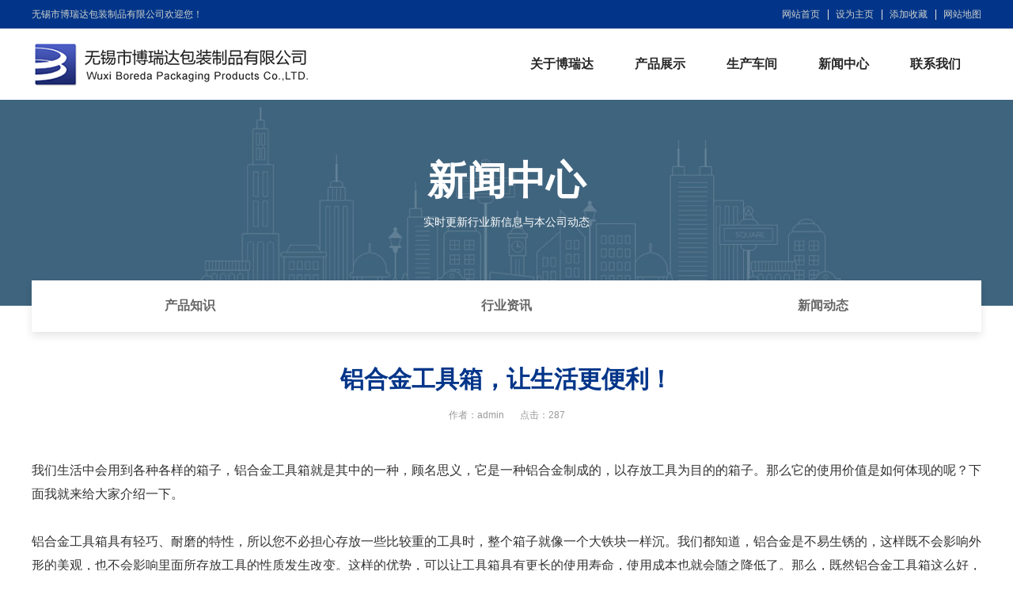

--- FILE ---
content_type: text/html; charset=utf-8
request_url: http://www.boreda.net/news/55
body_size: 4792
content:
<!DOCTYPE HTML><html lang="zh-CN"><head><meta charset="UTF-8"><title>铝合金工具箱，让生活更便利 - 无锡市博瑞达包装制品有限公司</title><meta name="description" content="我们生活中会用到各种各样的箱子，铝合金工具箱就是其中的一种，顾名思义，它是一种铝合金制成的，以存放工具为目的的箱子。那么它的使用价值是如何体现的呢？下面我就来给大家介绍一下。铝合金工具箱具有轻巧、耐磨的特性，所以您不必担心存放一些比较重的工具时，整个箱子就像一个大铁块一样沉。我们都知道，铝合金是不易生锈的，这样既不会影响外形的美观，也不会影响里面所存放工具的..."><meta name="keywords" content="铝合金工具箱，让生活更便利"><meta name="Copyright" content="该网站由无锡君通制作并版权所有" /><meta name="renderer" content="webkit"><meta http-equiv="X-UA-Compatible" content="IE=Edge,chrome=1"><meta name="viewport" content="initial-scale=1, maximum-scale=1, minimum-scale=1, user-scalable=no"><link rel="stylesheet" type="text/css" href="/Public/Home/default/js/slick/slick.css" media="all" /><link rel="stylesheet" type="text/css" href="/Public/Home/default/js/slick/slick-theme.css" media="all" /><link rel="stylesheet" type="text/css" href="/Public/Home/default/c/swiper.min.css" media="all" /><link rel="stylesheet" type="text/css" href="/Public/Home/default/c/c.css" media="all" /><link rel="stylesheet" type="text/css" href="/Public/Home/default/c/page.css" media="all" /><script type="text/javascript" src="/Public/Home/default/js/jquery.min.js"></script><script type="text/javascript" src="/Public/Home/default/js/jquery.SuperSlide.2.1.1.js"></script><script type="text/javascript" src="/Public/Home/default/js/swiper.min.js"></script><script type="text/javascript" src="/Public/Home/default/js/slick/slick.min.js"></script><script>function AddFavorite(b,a){try{window.external.addFavorite(b,a)}catch(c){try{window.sidebar.addPanel(a,b,"")}catch(c){alert("温馨提示：请使用Ctrl+D进行添加")}}}function SetHome(b,c){try{b.style.behavior="url(#default#homepage)";b.setHomePage(c)}catch(a){if(window.netscape){try{netscape.security.PrivilegeManager.enablePrivilege("UniversalXPConnect")}catch(a){alert("此操作被浏览器拒绝！\n请在浏览器地址栏输入'about:config'并回车\n然后将 [signed.applets.codebase_principal_support]的值设置为'true',双击即可。")}}else{alert("抱歉，您所使用的浏览器无法完成此操作。\n\n您需要手动将"+window.location+"设置为首页。")}}};</script></head><body><body><div class="topbar"><div class="wrapper clearfix"><div class="fl">无锡市博瑞达包装制品有限公司欢迎您！</div><div class="fr"><a href="http://www.boreda.net/" title="无锡市博瑞达包装制品有限公司" >网站首页</a><a href="javascript:;" onclick="SetHome(this,'http://www.boreda.net/')">设为主页</a><a href="javascript:;" onclick="AddFavorite('http://www.boreda.net/','无锡市博瑞达包装制品有限公司')">添加收藏</a><a href="http://www.boreda.net/sitemap" target="_blank">网站地图</a></div></div></div><div class="header"><div class="wrapper clearfix"><a href="http://www.boreda.net/" title="无锡市博瑞达包装制品有限公司" class="logo"><img src="/Public/Home/default/img/logo.png"></a><a href="javascript:;" class="menu" onclick="$('.lanav').toggleClass('navon');$('.menu').toggleClass('menuon')">导航</a><ul class="nav"><li class="nli"><a href="http://www.boreda.net/about" class="na">关于博瑞达</a></li><li class="nli"><a href="http://www.boreda.net/product" class="na">产品展示</a></li><li class="nli"><a href="http://www.boreda.net/device" class="na">生产车间</a></li><li class="nli"><a href="http://www.boreda.net/news" class="na">新闻中心</a></li><li class="nli"><a href="http://www.boreda.net/contact" class="na">联系我们</a></li></ul></div></div><div class="lanav"><ul class="clearfix"><li><a href="http://www.boreda.net/">首页导航</a></li><li><a href="http://www.boreda.net/about">关于博瑞达</a></li><li><a href="http://www.boreda.net/product">产品展示</a></li><li><a href="http://www.boreda.net/device">生产车间</a></li><li><a href="http://www.boreda.net/news">新闻中心</a></li><li><a href="http://www.boreda.net/contact">联系我们</a></li><li><a href="javascript:;" target="_blank">地图导航</a></li></ul></div><div class="inbanner"><div class="title"><div class="cn">新闻中心</div><div class="en">实时更新行业新信息与本公司动态</div></div></div><div class="inpage"><div class="innav"><div class="fixednavbar wrapper"><div class="innav_box"><ul><li><a href="http://www.boreda.net/newslist/4" title="产品知识">产品知识</a></li><li><a href="http://www.boreda.net/newslist/2" title="行业资讯">行业资讯</a></li><li><a href="http://www.boreda.net/newslist/1" title="新闻动态">新闻动态</a></li></ul></div></div></div><script>			$(window).scroll(function() {
				if ($(window).scrollTop() > $('.innav').offset().top ) {
					$('.fixednavbar').addClass('fnon');
				} else {
					$('.fixednavbar').removeClass('fnon');
				}
			});
		</script><div class="inmain"><div class="inname"><h1> 铝合金工具箱，让生活更便利！</h1><div class="info"><span>作者：admin</span><span>点击：287</span></div></div><div class="wrapper"><p>我们生活中会用到各种各样的箱子，铝合金工具箱就是其中的一种，顾名思义，它是一种铝合金制成的，以存放工具为目的的箱子。那么它的使用价值是如何体现的呢？下面我就来给大家介绍一下。<br/><br/>铝合金工具箱具有轻巧、耐磨的特性，所以您不必担心存放一些比较重的工具时，整个箱子就像一个大铁块一样沉。我们都知道，铝合金是不易生锈的，这样既不会影响外形的美观，也不会影响里面所存放工具的性质发生改变。这样的优势，可以让工具箱具有更长的使用寿命，使用成本也就会随之降低了。那么，既然铝合金工具箱这么好，是不是就不需要保养，只需要进行使用呢？显然答案是不是的。每样物品都需要我们去爱护，才会发挥出更大的利用价值。铝合金工具箱的保养其实很简单。<br/><br/>首先要重视箱子的清洁，定期用湿抹布和干抹布进行擦拭，等箱子完全干了之后再进行使用。其次，要让工具箱“呼吸”，就是把它放在一个比较通风、干燥的环境下，如果把它放在阴暗潮湿的地方，那么再不易生锈的材质也会生锈的。为了您更好的使用工具箱，请务必注意这点。<br/><br/>铝合金工具箱其实可以算作一种明星产品，在电视剧、电影中我们经常可以看到使用它，来进行一些工具的存放、传递等。选择铝合金工具箱，就是选择了美好的生活。</p></div><div class="wrapper"><div class="newsbackline"><ul><li class="prev"><a href="http://www.boreda.net/news/54" title="军用铝箱是由哪些原材料做成的？">◀ 上一篇</a></li><li><a href="#top" class="ghovercolor">返回顶部</a></li><li class="next"><a  href="http://www.boreda.net/news/56"  title="医疗铝合金箱哪种比较好呢？">下一篇 ▶</a></li></ul></div></div></div></div><div class="footer"><div class="wrapper clearfix"><dl><dt><a href="http://www.boreda.net/about">走进博瑞达</a></dt><dd><a href="http://www.boreda.net/about">公司简介</a></dd><dd><a href="http://www.boreda.net/honor">资质荣誉</a></dd><dd><a href="http://www.boreda.net/device">生产车间</a></dd><dd><a href="http://www.boreda.net/contact">联系我们</a></dd></dl><dl><dt><a href="http://www.boreda.net/news" title="新闻中心">新闻中心</a></dt><dd><a href="http://www.boreda.net/newslist/4" title="产品知识">产品知识</a></dd><dd><a href="http://www.boreda.net/newslist/2" title="行业资讯">行业资讯</a></dd><dd><a href="http://www.boreda.net/newslist/1" title="新闻动态">新闻动态</a></dd></dl><dl><dt><a href="http://www.boreda.net/product">产品中心</a></dt><dd><a  href="http://www.boreda.net/productlist/9" title="工具箱">工具箱</a></dd><dd><a  href="http://www.boreda.net/productlist/8" title="公文电脑箱">公文电脑箱</a></dd><dd><a  href="http://www.boreda.net/productlist/7" title="其他铝箱">其他铝箱</a></dd><dd><a  href="http://www.boreda.net/productlist/6" title="枪箱">枪箱</a></dd><dd><a  href="http://www.boreda.net/productlist/5" title="CD箱">CD箱</a></dd><dd><a  href="http://www.boreda.net/productlist/4" title="拉杆箱">拉杆箱</a></dd><dd><a  href="http://www.boreda.net/productlist/3" title="医药箱">医药箱</a></dd><dd><a  href="http://www.boreda.net/productlist/2" title="化妆箱">化妆箱</a></dd></dl><dl><dt><a href="http://www.boreda.net/contact">联系我们</a></dt><dd>地　址：无锡市玉祁镇蓉南工业园</dd><dd>电　话：0510-83887810 83883810</dd><dd>手　机：13915339203</dd><dd>传　真：0510-83890367</dd><dd>邮　编：214183</dd><dd>邮　箱：liang.zhang@boreda.com.cn</dd><dd>网　址：www.boreda.com.cn</dd></dl><div class="footbox"><div class="sea"><input type="text" class="seainp" placeholder="全站搜索"></div><div class="add"><span>地址导航：</span><img src="/Public/Home/default/img/mapimg.jpg"></div></div></div></div><div class="foot"><div class="wrapper"><div class="fl">Copyright ©无锡市博瑞达包装制品有限公司 All reserved.   本站关键词：<strong>铝合金工具箱，吹塑工具箱，注塑工具箱，公文电脑箱，医药箱，铝合金化妆箱，仪器包装箱，eva防震内衬，枪箱，铝合金保健药箱，无锡，常州，苏州，浙江，广东，江苏，山东，上海，价格，厂家，哪家好，订制，批发，供应商，直销，设计 </strong><a href="http://www.beian.miit.gov.cn" target="_blank"></a></div><div class="fr"><a href="javascript:;"><img src="/Public/Home/default/img/ga.png"></a></div></div></div></body></html>

--- FILE ---
content_type: text/css
request_url: http://www.boreda.net/Public/Home/default/c/c.css
body_size: 6359
content:
@charset "utf-8";
/* by Sean Lu 20171204 */
/*reset*/
body,div,ol,ul,h1,h2,h3,h4,h5,h6,p,th,td,dl,dd,form,iframe,input,textarea,select,label,article,aside,footer,header,menu,nav,section,time,audio,video { margin:0; padding:0; }
article,aside,footer,header,hgroup,nav,section,audio,canvas,video { display: block; }
body { font-size: 100%; font-family: Helvetica,STHeiti,Droid Sans Fallback; -webkit-text-size-adjust: 100%; -ms-text-size-adjust: 100%; -webkit-tap-highlight-color:rgba(0,0,0,0);  background: #fff; overflow-x: hidden; }
textarea { resize: none; }
iframe,img { border:0; }
ul,ol { list-style:none; }
input, select, textarea { outline: 0; -webkit-user-modify: read-write-plaintext-only; }
input { -webkit-appearance: none; }
a { text-decoration: none; color: #666; }
a:hover { color: #023589; }

/* 清理浮动 */
.clearfix { clear: both; zoom: 1; }
.clearfix:after { content: "."; display: block; height: 0; clear: both; visibility: hidden; }

.fl { float: left; }
.fr { float: right; }

/* 圆细滚动条样式 20150717 */
::-webkit-scrollbar{width:6px;height:12px}
::-webkit-scrollbar-button:vertical{display:none;}
::-webkit-scrollbar-track:vertical{background-color:black}
::-webkit-scrollbar-track-piece{background:#FFF}
::-webkit-scrollbar-thumb:vertical{background-color:#8E8E8E;border-radius:5px}
::-webkit-scrollbar-thumb:vertical:hover{background-color:#3B3B3B}
::-webkit-scrollbar-corner:vertical{background-color:#535353}
::-webkit-scrollbar-resizer:vertical{background-color:#FF6E00}

/* 拖选文字样式 20160628 */
::selection { background: #023589; color: #fff; }
::-moz-selection { background: #023589; color: #fff; }

.wrapper { width: 1200px; margin: 0 auto; }


.topbar { height: 36px; line-height: 36px; background: #023589; color: #cecfca; font-size: 12px; }
.topbar a { color: #cecfca; padding-left: 10px; background: url(../img/topbarsplit.jpg) no-repeat left center; margin-left: 10px; }
.topbar a:first-child { background: none; }
.topbar a:hover { color: #fff; }


.header { height: 90px; background: #fff; }
.header .wrapper { height: 100%; }
.header .logo { float: left; height: 100%; display: -webkit-box; -webkit-box-orient: horizontal; -webkit-box-pack: center; -webkit-box-align: center; }
.header .logo img { display: block; height: 61px; }
.header .nav { float: right; }
.header .nav .nli { float: left; margin: 0 16px; }
.header .nav .nli .na { line-height: 90px; height: 90px; display: block; position: relative; padding: 0 10px; color: #282828; font-weight: bold; box-sizing: border-box; }
.header .nav .nli .na:hover, .header .nav .nli.on .na { border-bottom: 4px solid #e60012; color: #023589; }


.bannerslide { height: 736px; width: 100%; }
.bannerslide .swiper-slide { background-position: center; background-size: cover; position: relative; overflow:hidden }
.bannerslide .swiper-slide .bsbg { position: absolute; left: 0; right: 0; top: 0; bottom: 0; background-position: center; background-size: cover; -webkit-transition: all 5s linear; transition: all 5s linear; -webkit-transform: scale(1.1); transform: scale(1.1); }
.bannerslide .swiper-slide.swiper-slide-active .bsbg { -webkit-transform: scale(1); transform: scale(1); }


.homebox01 { }
.homebox01 .hb01side { float: left; width: 34%; height: 600px; background: #efefef; padding: 0 5%; box-sizing: border-box; display: -webkit-box; -webkit-box-orient: horizontal; -webkit-box-pack: center; -webkit-box-align: center; }
.homebox01 .hb01side .name { font-size: 40px; font-weight: bold; color: #282828; position: relative; padding-bottom: 10px; margin-bottom: 20px; }
.homebox01 .hb01side .name:after { height: 3px; background: #1e305a; content: ''; display: block; width: 16%; position: absolute; left: 0; bottom: 0; }
.homebox01 .hb01side .text { font-size: 14px; line-height: 24px; color: #838d9b; margin-bottom: 90px; }
.homebox01 .hb01side .link {  }
.homebox01 .hb01side .link a { color: #838d9b; font-size: 18px; font-weight: bold; padding-right: 9px; margin-right: 5px; background: url(../img/hb01scsplit.jpg) no-repeat right center; }
.homebox01 .hb01side .link a:last-child { background: none; }
.homebox01 .hb01side .link a:hover { color: #023589; }
.homebox01 .hb01main { float: right; width: 66%; }
.homebox01 .hb01main .item { width: 50%; height: 300px; float: left; overflow: hidden; }
.homebox01 .hb01main .item a { display: -webkit-box; -webkit-box-orient: horizontal; -webkit-box-pack: center; -webkit-box-align: center; position: relative; height: 100%; box-sizing: border-box; padding: 0 5%; }
.homebox01 .hb01main .item .part01 { text-align: center; }
.homebox01 .hb01main .item .part01 .img { -webkit-transition: all .2s; transition: all .2s; }
.homebox01 .hb01main .item .part01 .nam { font-size: 24px; font-weight: bold; line-height: 24px; color: #000; margin: 5px 0 15px; position: relative; z-index: 1; -webkit-transition: all .4s; transition: all .4s; }
.homebox01 .hb01main .item .part01 .txt { font-size: 12px; color: #9b9d9e; position: relative; z-index: 1; -webkit-transition: all .4s; transition: all .4s; }
.homebox01 .hb01main .item .part01 .cover { background: #063a8c; position: absolute; left: 0; top: 0; right: 0; bottom: 0; -webkit-transform: scale(0); transform: scale(0); -webkit-transition: all .2s; transition: all .2s; }
.homebox01 .hb01main .item .part01 .lin { font-size: 18px; -webkit-transition: all .4s; transition: all .4s; -webkit-transform: translateY(-100px); transform: translateY(-100px); z-index: 1; color: #fff; opacity: 0; }
.homebox01 .hb01main .item .part01 .lin em { font-style: normal; margin: 0 10px; font-size: 16px; }
.homebox01 .hb01main .item a:hover .part01 .cover { -webkit-transform: scale(1); transform: scale(1); }
.homebox01 .hb01main .item a:hover .part01 .img { }
.homebox01 .hb01main .item a:hover .part01 .nam { color: #fff; -webkit-transform: translateY(-70px); transform: translateY(-70px); }
.homebox01 .hb01main .item a:hover .part01 .txt { color: #fff; -webkit-transform: translateY(-70px); transform: translateY(-70px); }
.homebox01 .hb01main .item a:hover .part01 .lin { -webkit-transform: translateY(-40px); transform: translateY(-40px); opacity: 1; }


.inmain .homebox01 .hb01main { float: none; width: 100%; overflow: hidden; border-top: 1px solid #dedede; border-left: 1px solid #dedede; }
.inmain .homebox01 .hb01main .item { border-right: 1px solid #dedede; border-bottom: 1px solid #dedede; box-sizing: border-box; }



.homebox02 { background: #f4f4f4 url(../img/homebox02bg.jpg) no-repeat center top; padding-bottom: 70px; }
.homebox02 .title { text-align: center; padding: 70px 0 30px; font-size: 14px; line-height: 24px; color: #fff; }
.homebox02 .title .cn { font-size: 40px; font-weight: bold; line-height: 60px; }
.homebox02 .list { }
.homebox02 .list .item { width: 33.333333333%; float: left; height: 350px; overflow: hidden; }
.homebox02 .list .item a { display: block; height: 100%; position: relative; }
.homebox02 .list .item .img { -webkit-transform: translateY(-20px); transform: translateY(-20px);-webkit-transition: all .4s; transition: all .4s; }
.homebox02 .list .item a:hover .img { -webkit-transform: translateY(0); transform: translateY(0); }
.homebox02 .list .item .kux { position: absolute; left: 0; right: 0; bottom: 0; height: 130px; background: #fff; font-size: 12px; color: #adadad; text-align: center; padding: 28px 0;  box-sizing: border-box; -webkit-transition: all .4s; transition: all .4s; }
.homebox02 .list .item a:hover .kux { background: #cb863c; -webkit-transform: translateY(30px); transform: translateY(30px); }
.homebox02 .list .item .kux .bt { position: relative; margin-bottom: 12px; -webkit-transition: all .4s; transition: all .4s; }
.homebox02 .list .item a:hover .kux .bt { margin-top: 8px; }
.homebox02 .list .item .kux .bt span { display: inline-block; padding: 0 20px; font-size: 20px; color: #000; line-height: 30px; position: relative; font-weight: bold; -webkit-transition: all .4s; transition: all .4s; background: #fff; }
.homebox02 .list .item a:hover .kux .bt span { color: #fff; background: #cb863c; }
.homebox02 .list .item .kux .bt:before { display: block; content: ''; width: 90%; position: absolute; left: 5%; top: 15px; height: 0; border-bottom: 1px solid #fff; -webkit-transform: scaleX(0); transform: scaleX(0); -webkit-transition: all .4s; transition: all .4s; }
.homebox02 .list .item a:hover .kux .bt:before { -webkit-transform: scaleX(1); transform: scaleX(1); }
.homebox02 .list .item .kux .tx { position: relative; }
.homebox02 .list .item a:hover .kux .tx { opacity: 0; }
.homebox02 .list .item .kux .tx span { display: inline-block; padding: 0 20px;line-height: 24px; position: relative; background: #fff; -webkit-transition: background .4s; transition: background .4s; }
.homebox02 .list .item  a:hover .kux .tx span { background: #cb863c; }
.homebox02 .list .item .kux .tx:before { display: block; content: ''; width: 90%; position: absolute; left: 5%; top: 12px; height: 0; border-bottom: 1px solid #dedede; }


.homebox03 { padding: 70px 0; }
.homebox03 .title { text-align: center; padding: 0 0 30px; font-size: 14px; line-height: 24px; color: #5a5a5a; }
.homebox03 .title .cn { font-size: 40px; font-weight: bold; line-height: 60px; color: #000; }
.homebox03 .touimg { width: 410px; float: left; height: 307px; position: relative; overflow: hidden; }
.homebox03 .touimg .img {  }
.homebox03 .touimg .img img { display: block; width: 100%; }
.homebox03 .touimg .cov { position: absolute; left: 0; right: 0; bottom: 0; height: 76px; background: rgba(4,12,16,.5); padding: 12px 30px; box-sizing: border-box; color: #fff; }
.homebox03 .touimg .cov .time { font-size: 14px; line-height: 24px; display: block; font-family: arial; }
.homebox03 .touimg .cov .name { font-size: 18px; }
.homebox03 .list { margin-left: 450px; }
.homebox03 .list .item {  }
.homebox03 .list .item a { color: #9ba0a9; display: block; padding-bottom: 20px; margin-bottom: 20px; border-bottom: 1px solid #b8b8b8; }
.homebox03 .list .item a:hover { color: #556471; }
.homebox03 .list .item .time { float: left; width: 120px; text-align: right; font-family: arial; }
.homebox03 .list .item a:hover .time { color: #cb863c; }
.homebox03 .list .item .time .year { display: block; font-size: 14px; margin-top: 10px; }
.homebox03 .list .item .time .day { display: block; font-size: 38px; }
.homebox03 .list .item .info { margin-left: 0px; }
.homebox03 .list .item .info .name { display: block; font-size: 18px; line-height: 24px; height: 24px; overflow: hidden; margin-bottom: 2px; }
.homebox03 .list .item a:hover .info .name { color: #000; }
.homebox03 .list .item .info .text { font-size: 12px; line-height: 18px; height: 36px; overflow: hidden; }


.homebox04 { padding: 70px 0; background: url(../img/homebox04bg.jpg) no-repeat center; }
.homebox04 .title { text-align: center; padding: 0 0 30px; font-size: 14px; line-height: 24px; color: #5a5a5a; }
.homebox04 .title .cn { font-size: 40px; font-weight: bold; line-height: 60px; color: #000; }
.homebox04 .homeprolist {  }
.homebox04 .homeprolist .item { margin: 0 5px; }
.homebox04 .homeprolist .item .ibox {  }
.homebox04 .homeprolist .item .ibox a { border: 2px solid #a7abb0; display: block; position: relative; }
.homebox04 .homeprolist .item .ibox img { display: block; width: 100%; }
.homebox04 .homeprolist .item .ibox .cover { position: absolute; top: 0; right: 0; bottom: 0; left: 0; background: rgba(203,134,60,.9); -webkit-transform: scale(0); transform: scale(0); -webkit-transition: all .2s; transition: all .2s; }
.homebox04 .homeprolist .item .ibox .txt { position: absolute; top: 0; right: 0; bottom: 0; left: 0; color: #fff; display: -webkit-box; -webkit-box-orient: horizontal; -webkit-box-pack: center; -webkit-box-align: center; -webkit-transform: scale(0); transform: scale(0); -webkit-transition: all .4s; transition: all .4s; }
.homebox04 .homeprolist .item .ibox a:hover .cover { -webkit-transform: scale(1); transform: scale(1); }
.homebox04 .homeprolist .item .ibox a:hover .txt { -webkit-transform: scale(1); transform: scale(1); }

.footer { background: #13293d; padding: 70px 0; }
.footer dl { margin-right: 8%; float: left; }
.footer dl:last-child { margin-right: 0; }
.footer dl dd { line-height: 24px; font-size: 14px; color: #a7abb0; }
.footer dl dd a { font-size: 14px; color: #a7abb0; }
.footer dl dd a:hover { color: #fff; }
.footer dl dt { padding-bottom: 20px; margin-bottom: 20px; position: relative; }
.footer dl dt:after { content: ''; display: block; position: absolute; bottom: 0; left: 0; width: 30px; height: 1px; background: #cb863c; }
.footer dl dt a { font-size: 20px; color: #fff; }

.footbox { float: right; }
.footbox .sea { margin-bottom: 20px; }
.footbox .sea .seainp { width: 297px; line-height: 42px; height: 42px; border: 0; background: #37548e url(../img/seaicon.png) no-repeat 94% center;  box-sizing: border-box; padding: 0 20px; color: #fff; }
.footbox .add span { display: block; font-size: 14px; line-height: 24px; color: #a7abb0; margin-bottom: 5px; }

.foot { height: 60px; background: #13293d; border-top: 1px solid #425464; color: #f4f4f4; font-size: 12px; line-height: 60px; }
.foot a { color: #f4f4f4; }

.menu { width: 50px; height: 100%; float: right; background: url(../img/mnav01.jpg) no-repeat 10px center; background-size: 40px auto; display: none; -webkit-box-orient: horizontal; -webkit-box-pack: center; -webkit-box-align: center; padding-left: 40px; }
.menu.menuon { background-image: url(../img/mnav02.jpg); }


.lanav { background: -webkit-linear-gradient(top, #003ea4 , #023589); height: 0; overflow: hidden; -webkit-transition: all .2s ease-in; transition: all .2s ease-in; border-bottom: 3px solid #cb863c; border-bottom-width: 0; }
.lanav.navon { height: 92px; border-bottom-width: 3px; }
.lanav ul { padding: 10px 0; }
.lanav li { width: 25%; float: left; }
.lanav a { color: #fff; display: block; text-align: center; font-size: 14px; line-height: 36px; }

.inbanner { height: 260px; width: 100%; display: table; background: url(../img/inbanner01.jpg) no-repeat center; background-size: cover; }
.inbanner .title { padding-bottom: 32.5px; display: table-cell; vertical-align: middle; text-align: center; color: #fff; text-transform: uppercase; }
.inbanner .title .cn { font-weight: bold; font-size: 50px; line-height: 80px; }
.inbanner .title .en { font-size: 14px; line-height: 24px; }

.inpage { }

.innav { margin-top: -32.5px; height: 65px; position: relative; }
.innav .wrapper { position: relative; }
.innav_box { height: 65px; background: #fff; }
.fixednavbar.fnon { position: fixed; top: 0; left: 0; right: 0; z-index: 999; }
.innav_box ul { display: table; width: 100%; -webkit-box-shadow: 0px 5px 10px 0px rgba(0, 0, 0, 0.1); box-shadow: 0px 5px 10px 0px rgba(0, 0, 0, 0.1); overflow: hidden; }
.innav_box li { display: table-cell; position: relative; text-align: center; vertical-align: middle; height: 100%; background: #fff; }
.innav_box li a { display: block; height: 100%; line-height: 24px; padding: 20.5px 10px; position: relative; font-size: 16px; font-weight: 700; cursor: pointer; -webkit-transition: color .4s; transition: color .4s; color: #666; }
.innav_box li:after { content: ''; display: block; width: 100%; height: 3px; position: absolute; left: 0; bottom: 0; background: #cb863c; -webkit-transition: -webkit-transform 0.4s; transition: -webkit-transform 0.4s; transition: transform 0.4s; transition: transform 0.4s, -webkit-transform 0.4s; -webkit-transform: translateY(3px); transform: translateY(3px); }
.innav_box li:hover:after, .innav_box li.on:after { -webkit-transform: translateY(0); transform: translateY(0); }
.innav_box li:hover a, .innav_box li.on a { color: #cb863c; }

.inmain { margin-bottom: 50px; }
.inmain p { margin-bottom: 20px; font-size: 16px; line-height: 30px; color: #333; }
.inmain img { max-width: 100%; }
.intitle { text-align: center; margin: 40px 0; }
.intitle h1 { display: inline-block; color: #023589; border-bottom: 3px solid #023589; font-size: 30px; line-height: 60px; }
.inname { text-align: center; margin: 40px 0; }
.inname h1 { display: inline-block; color: #023589; font-size: 30px; line-height: 40px; padding: 0 20px; }
.inname .info { line-height: 30px; font-size: 12px; color: #999; margin-top: 10px; }
.inname .info span { margin: 0 10px; }

.aboutbox01 { height: 180px; width: 100%; background: #f1f1f1; display: table; margin-top: 40px; }
.aboutbox01 .item { display: table-cell; position: relative; text-align: center; vertical-align: middle; height: 100%; color: #666; }
.aboutbox01 .item .num { font-size: 60px; font-family: impact; color: #023589; }
.aboutbox01 .item .txt { line-height: 26px; }

.aboutbox02 { overflow: hidden; border-top: 2px solid #023589; background: #f1f1f1; padding: 30px 20px; margin: 40px 0; }
.aboutbox02 .item { width: 25%; float: left; box-sizing: border-box; padding: 0 20px; }
.aboutbox02 .item a { display: block; text-align: center; font-size: 12px; line-height: 20px; color: #999; background: #fff; padding: 20px; -webkit-transition: all .2s; transition: all .2s; }
.aboutbox02 .item a:hover { box-shadow: 0 0 20px rgba(0,0,0,.1); -webkit-transform: translateY(-10px); transform: translateY(-10px); }
.aboutbox02 .item .nam { font-size: 24px; font-weight: bold; color: #000; line-height: 50px; }
.aboutbox02 .item .txt { min-height: 40px; }


.devicelist { overflow: hidden; }
.devicelist li { width: 23%; float: left; margin: 0 1% 20px; }
.devicelist li a { display: block; text-align: center; }
.devicelist li .nam { line-height: 40px; }

.deviceshow .swiper-container {
	width: 100%;
	height: 100%;
}
.deviceshow .swiper-slide {
	text-align: center;
	font-size: 18px;
	background: #fff;
	/* Center slide text vertically */
	display: -webkit-box;
	display: -ms-flexbox;
	display: -webkit-flex;
	display: flex;
	-webkit-box-pack: center;
	-ms-flex-pack: center;
	-webkit-justify-content: center;
	justify-content: center;
	-webkit-box-align: center;
	-ms-flex-align: center;
	-webkit-align-items: center;
	align-items: center;
}


.newsbackline { height: 30px; line-height: 30px; border-top: 1px solid #dedede; padding-top: 10px; margin: 30px 0 50px; }
.newsbackline ul { width: 100%; }
.newsbackline ul li { width: 33.333333%; float: left; text-align: center; display: block; height: 33px; }
.newsbackline ul li a { display: inline-block; width: 120px; border-width: 1px; border-style: solid; border-color: #dedede; text-decoration: none; color: #666; font-size: 12px; }
.newsbackline ul li a:hover { border-color: #cb863c; color: #cb863c; }
.newsbackline ul li.prev { text-align: left; }
.newsbackline ul li.prev a { text-align: center; }
.newsbackline ul li.next { text-align: right; }
.newsbackline ul li.next a { text-align: center; }


.techlist { margin: 0 10%; }
.techlist li { border-bottom: 1px solid #dedede; padding-bottom: 20px; margin-bottom: 20px; }
.techlist li .nam { height: 40px; line-height: 40px; overflow: hidden; }
.techlist li .nam a { font-size: 20px; color: #023589; }
.techlist li .nam a:hover { text-decoration: underline; }
.techlist li .txt { font-size: 14px; color: #666; line-height: 24px; }


.prolist { overflow: hidden; }
.prolist .item { float: left; width: 23%; margin: 0 1% 20px; }
.prolist .item a { display: block; border: 1px solid #dedede; padding: 2px; text-align: center; }
.prolist .item a:hover { background: #023589; color: #fff; }
.prolist .item .img { overflow: hidden; background:url(../img/probg.jpg) no-repeat center;}
.prolist .item .img img { display: block; -webkit-transition: all .2s; transition: all .2s; height:203px; width:100%;}
.prolist .item a:hover .img img { -webkit-transform: scale(1.1); transform: scale(1.1); }
.prolist .item .nam { line-height: 40px; height: 40px; overflow: hidden; }


.newslist { margin: 0 10%; }
.newslist li { border-bottom: 1px solid #dedede; padding-bottom: 20px; margin-bottom: 20px; overflow: hidden; }
.newslist li .img { float: left; width: 20%; margin-right: 20px; border: 1px solid #dedede; padding: 2px; }
.newslist li .img img { display: block; }
.newslist li .nam { height: 40px; line-height: 40px; overflow: hidden; }
.newslist li .nam a { font-size: 20px; color: #023589; }
.newslist li .nam a:hover { text-decoration: underline; }
.newslist li .txt { font-size: 14px; color: #666; line-height: 24px; }



/* 1200分辨率下界面样式 */
@media (max-width: 1200px) {
	.wrapper { width: 100%; padding: 0 10px; box-sizing: border-box; }
	
	.header .nav .nli { margin: 0; }
	.header .nav .nli:nth-child(4), .header .nav .nli:nth-child(5), .header .nav .nli:nth-child(6) { display: none; }
	
	.header { overflow: hidden; }
	
	.menu { display: -webkit-box; }
	
	.bannerslide { height: 550px; }
	
	.footbox { display: none; }
}

/* 720分辨率下界面样式 */
@media (max-width: 720px) {
	.header .nav .nli { display: none; }
	
	.topbar .fr { display: none; }
	
	.bannerslide { height: 260px; }
	
	.devicelist li { width: 48%; margin-bottom: 10px; }
	
	.header { height: 70px; }
	.header .logo img { height: 40px; }
	
	
	.homebox01 .hb01side { float: none; width: 100%; height: 300px; }
	.homebox01 .hb01main { float: none; width: 100%; }
	
	.homebox01 .hb01side .text { margin-bottom: 20px; }
	.homebox01 .hb01side .name { font-size: 28px; }
	
	
	.homebox02 .title { padding-top: 50px; }
	.homebox02 .title .cn { font-size: 28px; }
	.homebox02 .list .item { width: 90%; margin: 0 auto; float: none; }
	.homebox02 .list .item .img img { display: block; margin: 0 auto; }
	
	.homebox03 { padding: 50px 0; }
	.homebox03 .title .cn { font-size: 28px; }
	.homebox03 .touimg { width: 98%; float: none; margin: 0 auto 20px; height: 220px; }
	.homebox03 .list { margin-left: 0; }
	.homebox03 .list .item .time { margin-left: -20px; -webkit-transform: scale(.6); transform: scale(.6); }
	.homebox03 .list .item .info { margin-left: 100px; }
	
	.homebox04 { padding: 50px 0; }
	.homebox04 .title .cn { font-size: 28px; }
	
	.prolist .item { width: 48%; margin-bottom: 10px; }
	
	.footer { display: none; }
	.foot { overflow: hidden; }
	
	.inbanner { height: 160px; }
	.inbanner .title { padding-bottom: 22.5px; }
	.inbanner .title .cn { font-size: 30px; line-height: 40px; }
	.inbanner .title .en { font-size: 12px; }
	.innav { height: 45px; margin-top: -22.5px; }
	.innav_box { height: 45px; }
	.innav_box li a { font-size: 12px; padding: 10.5px 10px; }
	
	.intitle { margin: 20px 0; }
	.intitle h1 { font-size: 24px; line-height: 40px; }
	
	.aboutbox01 { height: auto; overflow: hidden; margin-top: 20px; }
	.aboutbox01 .item { display: block; width: 50%; float: left; font-size: 14px; margin: 20px 0; }
	.aboutbox01 .item .num { font-size: 30px; font-weight: bold; }
	.aboutbox01 .item .txt { line-height: 24px; }
	
	.aboutbox02 { margin-bottom: 20px; }
	.aboutbox02 .item { width: 100%; margin-bottom: 20px; }
	
	.techlist { margin: 0 10px; }
	
	.newslist { margin: 0 10px; }
	.newslist li .img { width: 100%; float: none; margin-right: 0; margin-bottom: 10px; }
	
}















